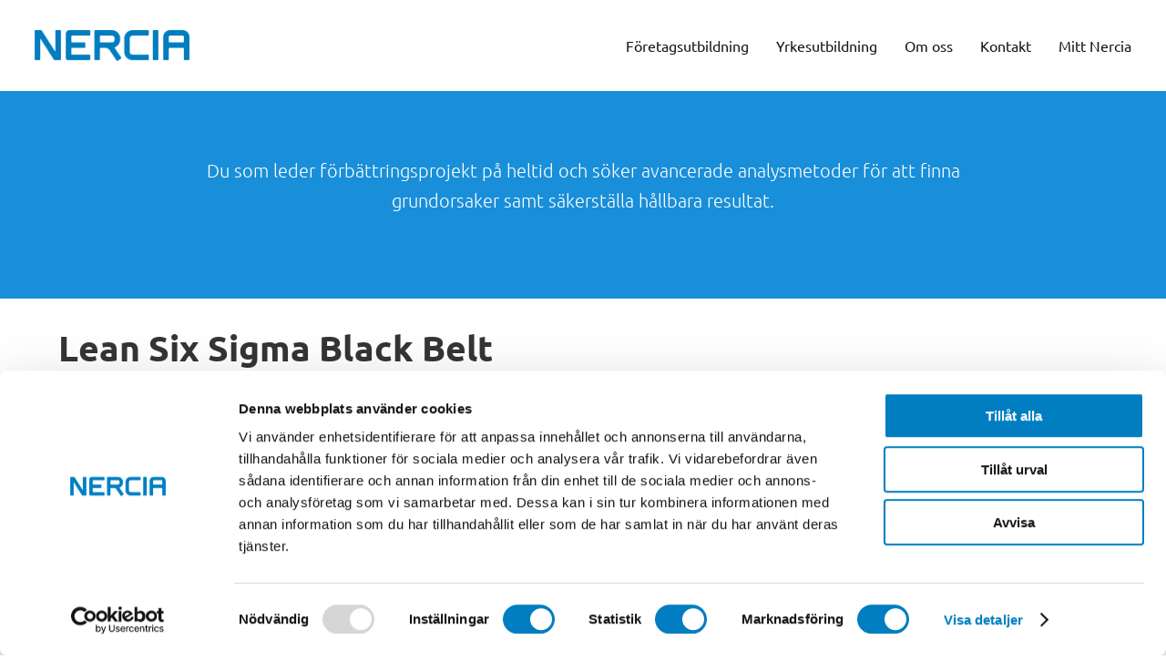

--- FILE ---
content_type: application/x-javascript
request_url: https://consentcdn.cookiebot.com/consentconfig/234f43ff-8b0b-462c-9545-c6978e545dc6/nercia.se/configuration.js
body_size: 500
content:
CookieConsent.configuration.tags.push({id:190704707,type:"script",tagID:"",innerHash:"",outerHash:"",tagHash:"10094695990940",url:"https://consent.cookiebot.com/uc.js",resolvedUrl:"https://consent.cookiebot.com/uc.js",cat:[1]});CookieConsent.configuration.tags.push({id:190704708,type:"script",tagID:"",innerHash:"",outerHash:"",tagHash:"17148893487673",url:"",resolvedUrl:"",cat:[3,4]});CookieConsent.configuration.tags.push({id:190704709,type:"iframe",tagID:"",innerHash:"",outerHash:"",tagHash:"264245037321",url:"https://player.vimeo.com/video/591586962?autoplay=0&autopause=0",resolvedUrl:"https://player.vimeo.com/video/591586962?autoplay=0&autopause=0",cat:[3]});